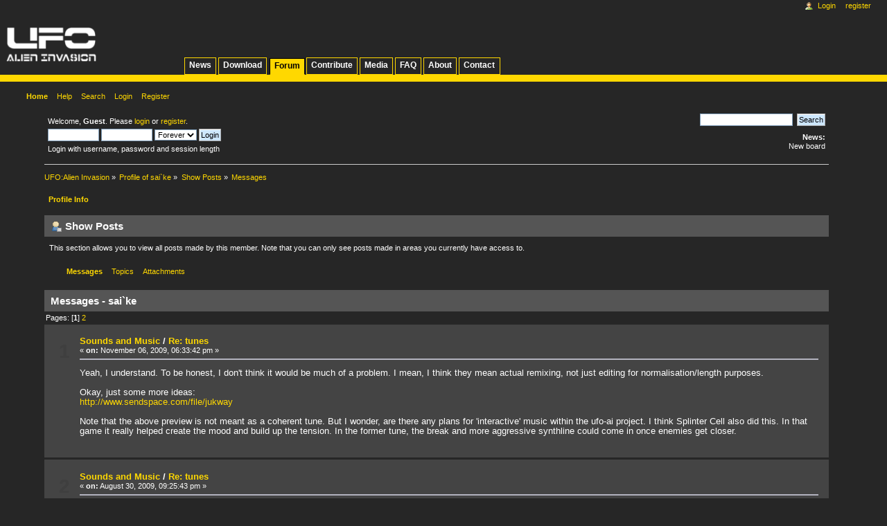

--- FILE ---
content_type: text/html; charset=UTF-8
request_url: https://ufoai.org/forum/index.php?action=profile;u=4348;area=showposts;sa=messages
body_size: 6999
content:
<!DOCTYPE html PUBLIC "-//W3C//DTD XHTML 1.0 Transitional//EN" "http://www.w3.org/TR/xhtml1/DTD/xhtml1-transitional.dtd">
<html xmlns="http://www.w3.org/1999/xhtml">
<head>
	<link rel="stylesheet" type="text/css" href="https://ufoai.org/forum/Themes/ufoai_v4/css/index.css?fin20" />

	<link rel="stylesheet" type="text/css" href="https://ufoai.org/forum/Themes/default/css/webkit.css" />
	<link rel="stylesheet" type="text/css" href="https://ufoai.org/forum/Themes/ufoai_v4/css/style.css" />
	<link rel="stylesheet" type="text/css" href="https://ufoai.org/forum/Themes/ufoai_v4/css/ufoai.css" />
	<link rel="stylesheet" type="text/css" href="https://ufoai.org/forum/Themes/ufoai_v4/css/portlet.css" />
	<!--[if IE 7]>
		<link rel="stylesheet" type="text/css" href="https://ufoai.org/forum/Themes/ufoai_v4/css/ie7.css" />
	<![endif]-->
	<script type="text/javascript" src="https://ufoai.org/forum/Themes/default/scripts/script.js?fin20"></script>
	<script type="text/javascript" src="https://ufoai.org/forum/Themes/ufoai_v4/scripts/theme.js?fin20"></script>
	<script type="text/javascript"><!-- // --><![CDATA[
		var smf_theme_url = "https://ufoai.org/forum/Themes/ufoai_v4";
		var smf_default_theme_url = "https://ufoai.org/forum/Themes/default";
		var smf_images_url = "https://ufoai.org/forum/Themes/ufoai_v4/images";
		var smf_scripturl = "https://ufoai.org/forum/index.php?PHPSESSID=vah2r36l4o9g0uemthvkq9bp1r&amp;";
		var smf_iso_case_folding = false;
		var smf_charset = "UTF-8";
		var ajax_notification_text = "Loading...";
		var ajax_notification_cancel_text = "Cancel";
	// ]]></script>
	<meta http-equiv="Content-Type" content="text/html; charset=UTF-8" />
	<meta name="description" content="Show Posts - sai`ke" />
	<title>Show Posts - sai`ke</title>
	<link rel="help" href="https://ufoai.org/forum/index.php?PHPSESSID=vah2r36l4o9g0uemthvkq9bp1r&amp;action=help" />
	<link rel="search" href="https://ufoai.org/forum/index.php?PHPSESSID=vah2r36l4o9g0uemthvkq9bp1r&amp;action=search" />
	<link rel="contents" href="https://ufoai.org/forum/index.php?PHPSESSID=vah2r36l4o9g0uemthvkq9bp1r&amp;" />
	<link rel="alternate" type="application/rss+xml" title="UFO:Alien Invasion - RSS" href="https://ufoai.org/forum/index.php?PHPSESSID=vah2r36l4o9g0uemthvkq9bp1r&amp;type=rss;action=.xml" /><script src="https://www.google.com/recaptcha/api.js"></script>
	<link rel="stylesheet" type="text/css" id="recaptcha_css" href="https://ufoai.org/forum/Themes/default/css/recaptcha.css" />
</head>
<body><div id="globalWrapper">
	<div class="portlet" id="p-logo"> 
		<a style="background-image: url(https://ufoai.org/forum/Themes/ufoai_v4/images/logo.png);" href="/wiki/News" title="Visit the main page [z]" accesskey="z"></a>
	</div>
	<div class="portlet" id="p-project-navigation">
		<h5>project-navigation</h5>
		<div class="pBody"> 
			<ul>
				<li><a href="/wiki/News">News</a></li>
				<li><a href="/wiki/Download">Download</a></li>
				<li class="selected"><a href="/forum">Forum</a></li>
				<li><a href="/wiki/Contribute">Contribute</a></li>
				<li><a href="/wiki/Media">Media</a></li>
				<li><a href="/wiki/FAQ">FAQ</a></li>
				<li><a href="/wiki/About">About</a></li>
				<li><a href="/wiki/Contact">Contact</a></li>
			</ul>
		</div> 
	</div>
	<div class="portlet" id="p-personal"> 
		<h5>Personal tools</h5> 
		<div class="pBody">
			<ul>
				<li id="pt-login"><a href="https://ufoai.org/forum/index.php?PHPSESSID=vah2r36l4o9g0uemthvkq9bp1r&amp;action=login">Login</a></li>
				<li id="pt-register"><a href="https://ufoai.org/forum/index.php?PHPSESSID=vah2r36l4o9g0uemthvkq9bp1r&amp;action=register">Register</a></li>
			</ul> 
		</div> 
	</div>
<div id="wrapper" style="width: 90%">
	<div id="header"><div class="frame">
		<div id="upper_section" class="middletext">
			<div class="user">
				<script type="text/javascript" src="https://ufoai.org/forum/Themes/default/scripts/sha1.js"></script>
				<form id="guest_form" action="https://ufoai.org/forum/index.php?PHPSESSID=vah2r36l4o9g0uemthvkq9bp1r&amp;action=login2" method="post" accept-charset="UTF-8"  onsubmit="hashLoginPassword(this, 'f8bd8df0b92004c5c9d274df1b5e1557');">
					<div class="info">Welcome, <strong>Guest</strong>. Please <a href="https://ufoai.org/forum/index.php?PHPSESSID=vah2r36l4o9g0uemthvkq9bp1r&amp;action=login">login</a> or <a href="https://ufoai.org/forum/index.php?PHPSESSID=vah2r36l4o9g0uemthvkq9bp1r&amp;action=register">register</a>.</div>
					<input type="text" name="user" size="10" class="input_text" />
					<input type="password" name="passwrd" size="10" class="input_password" />
					<select name="cookielength">
						<option value="60">1 Hour</option>
						<option value="1440">1 Day</option>
						<option value="10080">1 Week</option>
						<option value="43200">1 Month</option>
						<option value="-1" selected="selected">Forever</option>
					</select>
					<input type="submit" value="Login" class="button_submit" /><br />
					<div class="info">Login with username, password and session length</div>
					<input type="hidden" name="hash_passwrd" value="" /><input type="hidden" name="fdc4487965b" value="f8bd8df0b92004c5c9d274df1b5e1557" />
				</form>
			</div>
			<div class="news normaltext">
				<form id="search_form" action="https://ufoai.org/forum/index.php?PHPSESSID=vah2r36l4o9g0uemthvkq9bp1r&amp;action=search2" method="post" accept-charset="UTF-8">
					<input type="text" name="search" value="" class="input_text" />&nbsp;
					<input type="submit" name="submit" value="Search" class="button_submit" />
					<input type="hidden" name="advanced" value="0" /></form>
				<h2>News: </h2>
				<p>New board</p>
			</div>
		</div>
		<script type="text/javascript"><!-- // --><![CDATA[
			var oMainHeaderToggle = new smc_Toggle({
				bToggleEnabled: true,
				bCurrentlyCollapsed: false,
				aSwappableContainers: [
					'upper_section'
				],
				aSwapImages: [
					{
						sId: 'upshrink',
						srcExpanded: smf_images_url + '/upshrink.png',
						altExpanded: 'Shrink or expand the header.',
						srcCollapsed: smf_images_url + '/upshrink2.png',
						altCollapsed: 'Shrink or expand the header.'
					}
				],
				oThemeOptions: {
					bUseThemeSettings: false,
					sOptionName: 'collapse_header',
					sSessionVar: 'fdc4487965b',
					sSessionId: 'f8bd8df0b92004c5c9d274df1b5e1557'
				},
				oCookieOptions: {
					bUseCookie: true,
					sCookieName: 'upshrink'
				}
			});
		// ]]></script>
		<div id="main_menu">
			<ul class="dropmenu" id="menu_nav">
				<li id="button_home">
					<a class="active firstlevel" href="https://ufoai.org/forum/index.php?PHPSESSID=vah2r36l4o9g0uemthvkq9bp1r&amp;">
						<span class="last firstlevel">Home</span>
					</a>
				</li>
				<li id="button_help">
					<a class="firstlevel" href="https://ufoai.org/forum/index.php?PHPSESSID=vah2r36l4o9g0uemthvkq9bp1r&amp;action=help">
						<span class="firstlevel">Help</span>
					</a>
				</li>
				<li id="button_search">
					<a class="firstlevel" href="https://ufoai.org/forum/index.php?PHPSESSID=vah2r36l4o9g0uemthvkq9bp1r&amp;action=search">
						<span class="firstlevel">Search</span>
					</a>
				</li>
				<li id="button_login">
					<a class="firstlevel" href="https://ufoai.org/forum/index.php?PHPSESSID=vah2r36l4o9g0uemthvkq9bp1r&amp;action=login">
						<span class="firstlevel">Login</span>
					</a>
				</li>
				<li id="button_register">
					<a class="firstlevel" href="https://ufoai.org/forum/index.php?PHPSESSID=vah2r36l4o9g0uemthvkq9bp1r&amp;action=register">
						<span class="last firstlevel">Register</span>
					</a>
				</li>
			</ul>
		</div></div></div>
	<div id="content_section"><div class="frame">
		<div id="main_content_section">
	<div class="navigate_section">
		<ul>
			<li>
				<a href="https://ufoai.org/forum/index.php?PHPSESSID=vah2r36l4o9g0uemthvkq9bp1r&amp;"><span>UFO:Alien Invasion</span></a> &#187;
			</li>
			<li>
				<a href="https://ufoai.org/forum/index.php?PHPSESSID=vah2r36l4o9g0uemthvkq9bp1r&amp;action=profile;u=4348"><span>Profile of sai`ke</span></a> &#187;
			</li>
			<li>
				<a href="https://ufoai.org/forum/index.php?PHPSESSID=vah2r36l4o9g0uemthvkq9bp1r&amp;action=profile;u=4348;area=showposts"><span>Show Posts</span></a> &#187;
			</li>
			<li class="last">
				<a href="https://ufoai.org/forum/index.php?PHPSESSID=vah2r36l4o9g0uemthvkq9bp1r&amp;action=profile;u=4348;area=showposts;sa=messages"><span>Messages</span></a>
			</li>
		</ul>
	</div>
<div id="admin_menu">
	<ul class="dropmenu" id="dropdown_menu_1">
			<li><a class="active firstlevel" href="#"><span class="firstlevel">Profile Info</span></a>
				<ul>
					<li>
						<a href="https://ufoai.org/forum/index.php?PHPSESSID=vah2r36l4o9g0uemthvkq9bp1r&amp;action=profile;area=summary;u=4348"><span>Summary</span></a>
					</li>
					<li>
						<a href="https://ufoai.org/forum/index.php?PHPSESSID=vah2r36l4o9g0uemthvkq9bp1r&amp;action=profile;area=statistics;u=4348"><span>Show Stats</span></a>
					</li>
					<li>
						<a class="chosen" href="https://ufoai.org/forum/index.php?PHPSESSID=vah2r36l4o9g0uemthvkq9bp1r&amp;action=profile;area=showposts;u=4348"><span>Show Posts...</span></a>
						<ul>
							<li>
								<a href="https://ufoai.org/forum/index.php?PHPSESSID=vah2r36l4o9g0uemthvkq9bp1r&amp;action=profile;area=showposts;sa=messages;u=4348"><span>Messages</span></a>
							</li>
							<li>
								<a href="https://ufoai.org/forum/index.php?PHPSESSID=vah2r36l4o9g0uemthvkq9bp1r&amp;action=profile;area=showposts;sa=topics;u=4348"><span>Topics</span></a>
							</li>
							<li>
								<a href="https://ufoai.org/forum/index.php?PHPSESSID=vah2r36l4o9g0uemthvkq9bp1r&amp;action=profile;area=showposts;sa=attach;u=4348"><span>Attachments</span></a>
							</li>
						</ul>
					</li>
				</ul>
			</li>
	</ul>
</div>
<div id="admin_content">
	<div class="cat_bar">
		<h3 class="catbg">
			<span class="ie6_header floatleft"><img src="https://ufoai.org/forum/Themes/ufoai_v4/images/icons/profile_sm.gif" alt="" class="icon" />Show Posts
			</span>
		</h3>
	</div>
	<p class="windowbg description">
		This section allows you to view all posts made by this member. Note that you can only see posts made in areas you currently have access to.
	</p>
	<div id="adm_submenus">
		<ul class="dropmenu">
			<li>
				<a class="active firstlevel" href="https://ufoai.org/forum/index.php?PHPSESSID=vah2r36l4o9g0uemthvkq9bp1r&amp;action=profile;area=showposts;sa=messages;u=4348"><span class="firstlevel">Messages</span></a>
			</li>
			<li>
				<a class="firstlevel" href="https://ufoai.org/forum/index.php?PHPSESSID=vah2r36l4o9g0uemthvkq9bp1r&amp;action=profile;area=showposts;sa=topics;u=4348"><span class="firstlevel">Topics</span></a>
			</li>
			<li>
				<a class="firstlevel" href="https://ufoai.org/forum/index.php?PHPSESSID=vah2r36l4o9g0uemthvkq9bp1r&amp;action=profile;area=showposts;sa=attach;u=4348"><span class="firstlevel">Attachments</span></a>
			</li>
		</ul>
	</div><br class="clear" />
	<script type="text/javascript" src="https://ufoai.org/forum/Themes/default/scripts/profile.js"></script>
	<script type="text/javascript"><!-- // --><![CDATA[
		disableAutoComplete();
	// ]]></script>
		<div class="cat_bar">
			<h3 class="catbg">
				Messages - sai`ke
			</h3>
		</div>
		<div class="pagesection">
			<span>Pages: [<strong>1</strong>] <a class="navPages" href="https://ufoai.org/forum/index.php?PHPSESSID=vah2r36l4o9g0uemthvkq9bp1r&amp;action=profile;u=4348;area=showposts;start=15">2</a> </span>
		</div>
		<div class="topic">
			<div class="windowbg core_posts">
				<span class="topslice"><span></span></span>
				<div class="content">
					<div class="counter">1</div>
					<div class="topic_details">
						<h5><strong><a href="https://ufoai.org/forum/index.php/board,9.0.html?PHPSESSID=vah2r36l4o9g0uemthvkq9bp1r">Sounds and Music</a> / <a href="https://ufoai.org/forum/index.php/topic,4009.msg31974.html?PHPSESSID=vah2r36l4o9g0uemthvkq9bp1r#msg31974">Re: tunes</a></strong></h5>
						<span class="smalltext">&#171;&nbsp;<strong>on:</strong> November 06, 2009, 06:33:42 pm&nbsp;&#187;</span>
					</div>
					<div class="list_posts">
					Yeah, I understand. To be honest, I don&#039;t think it would be much of a problem. I mean, I think they mean actual remixing, not just editing for normalisation/length purposes.<br /><br />Okay, just some more ideas:<br /><a href="http://www.sendspace.com/file/jukway" class="bbc_link" target="_blank" rel="noopener noreferrer">http://www.sendspace.com/file/jukway</a><br /><br />Note that the above preview is not meant as a coherent tune. But I wonder, are there any plans for &#039;interactive&#039; music within the ufo-ai project. I think Splinter Cell also did this. In that game it really helped create the mood and build up the tension. In the former tune, the break and more aggressive synthline could come in once enemies get closer.
					</div>
				</div>
				<br class="clear" />
				<span class="botslice"><span></span></span>
			</div>
		</div>
		<div class="topic">
			<div class="windowbg2 core_posts">
				<span class="topslice"><span></span></span>
				<div class="content">
					<div class="counter">2</div>
					<div class="topic_details">
						<h5><strong><a href="https://ufoai.org/forum/index.php/board,9.0.html?PHPSESSID=vah2r36l4o9g0uemthvkq9bp1r">Sounds and Music</a> / <a href="https://ufoai.org/forum/index.php/topic,4009.msg30109.html?PHPSESSID=vah2r36l4o9g0uemthvkq9bp1r#msg30109">Re: tunes</a></strong></h5>
						<span class="smalltext">&#171;&nbsp;<strong>on:</strong> August 30, 2009, 09:25:43 pm&nbsp;&#187;</span>
					</div>
					<div class="list_posts">
					Yes I understand your concern. I don&#039;t know much about licensing of projects like these. I always thought the GPL license only pertained to the actual source code.<br />
					</div>
				</div>
				<br class="clear" />
				<span class="botslice"><span></span></span>
			</div>
		</div>
		<div class="topic">
			<div class="windowbg core_posts">
				<span class="topslice"><span></span></span>
				<div class="content">
					<div class="counter">3</div>
					<div class="topic_details">
						<h5><strong><a href="https://ufoai.org/forum/index.php/board,9.0.html?PHPSESSID=vah2r36l4o9g0uemthvkq9bp1r">Sounds and Music</a> / <a href="https://ufoai.org/forum/index.php/topic,4009.msg30096.html?PHPSESSID=vah2r36l4o9g0uemthvkq9bp1r#msg30096">Re: tunes</a></strong></h5>
						<span class="smalltext">&#171;&nbsp;<strong>on:</strong> August 30, 2009, 07:36:38 pm&nbsp;&#187;</span>
					</div>
					<div class="list_posts">
					Not offended at all. I understand that licensing is an important issue when it comes to larger projects such as this one.<br /><br />Well, as far as I know, such licenses only apply in general. If I as the copyright holder give explicit permission to this project to use it in a &#039;commercial&#039; sense that should be fine right? Just out of curiosity, how is this project (in its current state) commercial?<br /><br />No derivative works is sort of a non-negotiable I&#039;m afraid. Why is this a problem? The reason for this is that the license I own for my kit demands this. What they explicitly state is that only audio where I am a first author of the piece (read, the only one who used the library) are legal. Anybody remixing this material would be in violation of the sample library license unless it would be a completely collaborative effort, where I&#039;d be the only one working with the samples in question. Given that I have the time to do so, I&#039;d be willing to work with people on this though.<br /><br />Oh and glad to oblige. Hopefully, I can send some more works your way.
					</div>
				</div>
				<br class="clear" />
				<span class="botslice"><span></span></span>
			</div>
		</div>
		<div class="topic">
			<div class="windowbg2 core_posts">
				<span class="topslice"><span></span></span>
				<div class="content">
					<div class="counter">4</div>
					<div class="topic_details">
						<h5><strong><a href="https://ufoai.org/forum/index.php/board,9.0.html?PHPSESSID=vah2r36l4o9g0uemthvkq9bp1r">Sounds and Music</a> / <a href="https://ufoai.org/forum/index.php/topic,4009.msg30070.html?PHPSESSID=vah2r36l4o9g0uemthvkq9bp1r#msg30070">tunes</a></strong></h5>
						<span class="smalltext">&#171;&nbsp;<strong>on:</strong> August 30, 2009, 04:26:20 pm&nbsp;&#187;</span>
					</div>
					<div class="list_posts">
					Okay, I&#039;m going to use this thread to unload some of my audio ramblings. I&#039;ll put them with a very short description.<br /><br />If you want to use them, feel free. If you can&#039;t find any use for them in the project, that&#039;s fine too. All samples I used are either purchased or made from scratch synth-wise and cleared from any license issues. Tunes are licensed as Attribution-Noncommercial-No Derivative Works 3.0<br /><br />Here&#039;s the first one, a short one that could be used to build up to something.<br /><a href="http://www.sendspace.com/file/a9haga" class="bbc_link" target="_blank" rel="noopener noreferrer">http://www.sendspace.com/file/a9haga</a><br /><br />This tune was originally made for a game I was working on myself, but in the end I decided it was overdramatic for its purpose. It was meant as an intro to the main menu. It would build up, followed up by an ambient loop for the menu itself.<br />
					</div>
				</div>
				<br class="clear" />
				<span class="botslice"><span></span></span>
			</div>
		</div>
		<div class="topic">
			<div class="windowbg core_posts">
				<span class="topslice"><span></span></span>
				<div class="content">
					<div class="counter">5</div>
					<div class="topic_details">
						<h5><strong><a href="https://ufoai.org/forum/index.php/board,9.0.html?PHPSESSID=vah2r36l4o9g0uemthvkq9bp1r">Sounds and Music</a> / <a href="https://ufoai.org/forum/index.php/topic,2882.msg19538.html?PHPSESSID=vah2r36l4o9g0uemthvkq9bp1r#msg19538">Re: 'Music'!</a></strong></h5>
						<span class="smalltext">&#171;&nbsp;<strong>on:</strong> August 17, 2008, 01:36:54 pm&nbsp;&#187;</span>
					</div>
					<div class="list_posts">
					Cool thanks <img src="http://ufoai.ninex.info/forum/Smileys/default/smiley.gif" alt="&#58;&#41;" title="Smiley" class="smiley" />
					</div>
				</div>
				<br class="clear" />
				<span class="botslice"><span></span></span>
			</div>
		</div>
		<div class="topic">
			<div class="windowbg2 core_posts">
				<span class="topslice"><span></span></span>
				<div class="content">
					<div class="counter">6</div>
					<div class="topic_details">
						<h5><strong><a href="https://ufoai.org/forum/index.php/board,9.0.html?PHPSESSID=vah2r36l4o9g0uemthvkq9bp1r">Sounds and Music</a> / <a href="https://ufoai.org/forum/index.php/topic,2882.msg19516.html?PHPSESSID=vah2r36l4o9g0uemthvkq9bp1r#msg19516">Re: 'Music'!</a></strong></h5>
						<span class="smalltext">&#171;&nbsp;<strong>on:</strong> August 16, 2008, 07:52:16 pm&nbsp;&#187;</span>
					</div>
					<div class="list_posts">
					Fair enough. But a little clarity can actually help attract people as well.<br /><br />Is there a list of stuff that&#039;s already on board anywhere?
					</div>
				</div>
				<br class="clear" />
				<span class="botslice"><span></span></span>
			</div>
		</div>
		<div class="topic">
			<div class="windowbg core_posts">
				<span class="topslice"><span></span></span>
				<div class="content">
					<div class="counter">7</div>
					<div class="topic_details">
						<h5><strong><a href="https://ufoai.org/forum/index.php/board,9.0.html?PHPSESSID=vah2r36l4o9g0uemthvkq9bp1r">Sounds and Music</a> / <a href="https://ufoai.org/forum/index.php/topic,2882.msg19500.html?PHPSESSID=vah2r36l4o9g0uemthvkq9bp1r#msg19500">'Music'!</a></strong></h5>
						<span class="smalltext">&#171;&nbsp;<strong>on:</strong> August 16, 2008, 05:08:05 am&nbsp;&#187;</span>
					</div>
					<div class="list_posts">
					Okay, <br /><br />I&#039;ve been here a while ago and I&#039;ve uploaded one of my ambient tracks back then (if I remember correctly). I was planning on submitting more music for this game but I think the main reason that held me back was that there seems to be no general consensus on what kind of mood you guys wish to attain with the music. I&#039;ve looked at the wiki, I&#039;ve looked at the FAQ and I&#039;ve browsed this forum a little, but couldn&#039;t really find any clear preferred mood or genre. Also, I can&#039;t find the repository where submissions are being kept? (Maybe that&#039;s just me not looking hard enough).<br /><br />I&#039;m not sure if it is what you guys are looking for but I hereby also want to show you these ambient things (of which I reckon the mood might be suitable):<br /><a href="http://www.sendspace.com/file/lcyq8i" class="bbc_link" target="_blank" rel="noopener noreferrer">http://www.sendspace.com/file/lcyq8i</a> &lt;-- longest<br /><a href="http://www.sendspace.com/file/zz74mx" class="bbc_link" target="_blank" rel="noopener noreferrer">http://www.sendspace.com/file/zz74mx</a><br /><a href="http://www.sendspace.com/file/lfs2b2" class="bbc_link" target="_blank" rel="noopener noreferrer">http://www.sendspace.com/file/lfs2b2</a><br /><a href="http://www.sendspace.com/file/4wlzmi" class="bbc_link" target="_blank" rel="noopener noreferrer">http://www.sendspace.com/file/4wlzmi</a><br /><br />This is something more recent (warning abrupt ending):<br /><a href="http://www.sendspace.com/file/sr8k3r" class="bbc_link" target="_blank" rel="noopener noreferrer">http://www.sendspace.com/file/sr8k3r</a><br /><br />And here is part of the soundtrack I did for another game (these can&#039;t be used by UFO:AI, but to illustrate what other styles I could do): <a href="http://www.sendspace.com/file/tb8mux" class="bbc_link" target="_blank" rel="noopener noreferrer">http://www.sendspace.com/file/tb8mux</a><br /><br />Oh also, I&#039;m curious, who is in charge of the music for the game, in other words, who do I ask questions?<br /><br />P.S. Some of the files are MP3&#039;s but I can easily encode them as OGG as well.
					</div>
				</div>
				<br class="clear" />
				<span class="botslice"><span></span></span>
			</div>
		</div>
		<div class="topic">
			<div class="windowbg2 core_posts">
				<span class="topslice"><span></span></span>
				<div class="content">
					<div class="counter">8</div>
					<div class="topic_details">
						<h5><strong><a href="https://ufoai.org/forum/index.php/board,9.0.html?PHPSESSID=vah2r36l4o9g0uemthvkq9bp1r">Sounds and Music</a> / <a href="https://ufoai.org/forum/index.php/topic,1703.msg10865.html?PHPSESSID=vah2r36l4o9g0uemthvkq9bp1r#msg10865">Re: Particle and sound needed: Electrolaser</a></strong></h5>
						<span class="smalltext">&#171;&nbsp;<strong>on:</strong> October 28, 2007, 01:30:34 am&nbsp;&#187;</span>
					</div>
					<div class="list_posts">
					<a href="http://download.yousendit.com/70C903976F09CC70" class="bbc_link" target="_blank" rel="noopener noreferrer">http://download.yousendit.com/70C903976F09CC70</a>
					</div>
				</div>
				<br class="clear" />
				<span class="botslice"><span></span></span>
			</div>
		</div>
		<div class="topic">
			<div class="windowbg core_posts">
				<span class="topslice"><span></span></span>
				<div class="content">
					<div class="counter">9</div>
					<div class="topic_details">
						<h5><strong><a href="https://ufoai.org/forum/index.php/board,9.0.html?PHPSESSID=vah2r36l4o9g0uemthvkq9bp1r">Sounds and Music</a> / <a href="https://ufoai.org/forum/index.php/topic,1727.msg9900.html?PHPSESSID=vah2r36l4o9g0uemthvkq9bp1r#msg9900">Re: [WANTED] Footsteps sound effects</a></strong></h5>
						<span class="smalltext">&#171;&nbsp;<strong>on:</strong> August 20, 2007, 12:56:15 pm&nbsp;&#187;</span>
					</div>
					<div class="list_posts">
					<div class="quoteheader"><div class="topslice_quote">Quote</div></div><blockquote class="bbc_standard_quote">BTW, I tried to record some sounds in the bathroom with my boots, but the d*** fan in the ceiling made too much noise!</blockquote><div class="quotefooter"><div class="botslice_quote"></div></div><br />If it&#039;s a constant noise and not a rattle I could try filtering your recording.
					</div>
				</div>
				<br class="clear" />
				<span class="botslice"><span></span></span>
			</div>
		</div>
		<div class="topic">
			<div class="windowbg2 core_posts">
				<span class="topslice"><span></span></span>
				<div class="content">
					<div class="counter">10</div>
					<div class="topic_details">
						<h5><strong><a href="https://ufoai.org/forum/index.php/board,9.0.html?PHPSESSID=vah2r36l4o9g0uemthvkq9bp1r">Sounds and Music</a> / <a href="https://ufoai.org/forum/index.php/topic,1727.msg9885.html?PHPSESSID=vah2r36l4o9g0uemthvkq9bp1r#msg9885">Re: [WANTED] Footsteps sound effects</a></strong></h5>
						<span class="smalltext">&#171;&nbsp;<strong>on:</strong> August 19, 2007, 06:29:46 pm&nbsp;&#187;</span>
					</div>
					<div class="list_posts">
					Yea sure, no problem. They were recorded by me and I hereby grant you the rights to do whatever you want with them. So you guys can have them under a license you prefer.
					</div>
				</div>
				<br class="clear" />
				<span class="botslice"><span></span></span>
			</div>
		</div>
		<div class="topic">
			<div class="windowbg core_posts">
				<span class="topslice"><span></span></span>
				<div class="content">
					<div class="counter">11</div>
					<div class="topic_details">
						<h5><strong><a href="https://ufoai.org/forum/index.php/board,9.0.html?PHPSESSID=vah2r36l4o9g0uemthvkq9bp1r">Sounds and Music</a> / <a href="https://ufoai.org/forum/index.php/topic,1727.msg9878.html?PHPSESSID=vah2r36l4o9g0uemthvkq9bp1r#msg9878">Re: [WANTED] Footsteps sound effects</a></strong></h5>
						<span class="smalltext">&#171;&nbsp;<strong>on:</strong> August 19, 2007, 04:25:38 pm&nbsp;&#187;</span>
					</div>
					<div class="list_posts">
					<div class="quoteheader"><div class="topslice_quote"><a href="https://ufoai.org/forum/index.php/topic,1727.msg9585.html?PHPSESSID=vah2r36l4o9g0uemthvkq9bp1r#msg9585">Quote from: Destructavator on August 03, 2007, 04:43:14 pm</a></div></div><blockquote class="bbc_standard_quote">I have the portable gear to record it, but my location might be a problem - I live in a high-rise apartment building, not near any place with straw or tall grass.&nbsp; Could you do anything with carpet, linoleum, or bathroom tile?&nbsp; Actually, now that I think about it, my bathtub could be good for a metallic sound, like the inside of a craft of some kind, if you could use a &quot;clank-clank.&quot;<br /></blockquote><div class="quotefooter"><div class="botslice_quote"></div></div><br />Sounds good. If the quality of the recording is a bit poor send them to me (or post them here) and I&#039;ll try to make something out of it. Try to minimize transient noises that interfere.
					</div>
				</div>
				<br class="clear" />
				<span class="botslice"><span></span></span>
			</div>
		</div>
		<div class="topic">
			<div class="windowbg2 core_posts">
				<span class="topslice"><span></span></span>
				<div class="content">
					<div class="counter">12</div>
					<div class="topic_details">
						<h5><strong><a href="https://ufoai.org/forum/index.php/board,9.0.html?PHPSESSID=vah2r36l4o9g0uemthvkq9bp1r">Sounds and Music</a> / <a href="https://ufoai.org/forum/index.php/topic,1727.msg9877.html?PHPSESSID=vah2r36l4o9g0uemthvkq9bp1r#msg9877">Re: [WANTED] Footsteps sound effects</a></strong></h5>
						<span class="smalltext">&#171;&nbsp;<strong>on:</strong> August 19, 2007, 04:23:28 pm&nbsp;&#187;</span>
					</div>
					<div class="list_posts">
					Hey people, here are some dry footstep sounds I recorded on the train:<br /><br /><a href="http://www.sendspace.com/file/oxj0ii" class="bbc_link" target="_blank" rel="noopener noreferrer">http://www.sendspace.com/file/oxj0ii</a><br /><br />The raw recording sounded pretty shitty, so I went ahead and filtered (highpass filter) and apodized (multiplying each individual footstep with a decreasing exponential to enhance spectral resolution and decrease noise) them. You can use these for the new parquette I think.
					</div>
				</div>
				<br class="clear" />
				<span class="botslice"><span></span></span>
			</div>
		</div>
		<div class="topic">
			<div class="windowbg core_posts">
				<span class="topslice"><span></span></span>
				<div class="content">
					<div class="counter">13</div>
					<div class="topic_details">
						<h5><strong><a href="https://ufoai.org/forum/index.php/board,9.0.html?PHPSESSID=vah2r36l4o9g0uemthvkq9bp1r">Sounds and Music</a> / <a href="https://ufoai.org/forum/index.php/topic,1703.msg9876.html?PHPSESSID=vah2r36l4o9g0uemthvkq9bp1r#msg9876">Re: Particle and sound needed: Electrolaser</a></strong></h5>
						<span class="smalltext">&#171;&nbsp;<strong>on:</strong> August 19, 2007, 03:53:06 pm&nbsp;&#187;</span>
					</div>
					<div class="list_posts">
					Can you use these for something? I was trying to get a rave thing done on a synth and got something that sounded very electrical so I figured you guys might be able to use it. I made various wave dumps of it. Short and long ones playing different notes. Feel free to improve.<br /><br /><a href="http://www.sendspace.com/file/22fzx0" class="bbc_link" target="_blank" rel="noopener noreferrer">http://www.sendspace.com/file/22fzx0</a><br /><br />Also, footsteps are a bitch to record. You really need a good mic and noisefree environment to get proper samples of that.
					</div>
				</div>
				<br class="clear" />
				<span class="botslice"><span></span></span>
			</div>
		</div>
		<div class="topic">
			<div class="windowbg2 core_posts">
				<span class="topslice"><span></span></span>
				<div class="content">
					<div class="counter">14</div>
					<div class="topic_details">
						<h5><strong><a href="https://ufoai.org/forum/index.php/board,3.0.html?PHPSESSID=vah2r36l4o9g0uemthvkq9bp1r">Mapping</a> / <a href="https://ufoai.org/forum/index.php/topic,1066.msg9633.html?PHPSESSID=vah2r36l4o9g0uemthvkq9bp1r#msg9633">Mapeditor for UFO:AI</a></strong></h5>
						<span class="smalltext">&#171;&nbsp;<strong>on:</strong> August 07, 2007, 07:52:55 pm&nbsp;&#187;</span>
					</div>
					<div class="list_posts">
					Thank you <img src="http://ufoai.ninex.info/forum/Smileys/default/smiley.gif" alt="&#58;&#41;" title="Smiley" class="smiley" />
					</div>
				</div>
				<br class="clear" />
				<span class="botslice"><span></span></span>
			</div>
		</div>
		<div class="topic">
			<div class="windowbg core_posts">
				<span class="topslice"><span></span></span>
				<div class="content">
					<div class="counter">15</div>
					<div class="topic_details">
						<h5><strong><a href="https://ufoai.org/forum/index.php/board,3.0.html?PHPSESSID=vah2r36l4o9g0uemthvkq9bp1r">Mapping</a> / <a href="https://ufoai.org/forum/index.php/topic,1066.msg9629.html?PHPSESSID=vah2r36l4o9g0uemthvkq9bp1r#msg9629">Mapeditor for UFO:AI</a></strong></h5>
						<span class="smalltext">&#171;&nbsp;<strong>on:</strong> August 07, 2007, 05:42:12 pm&nbsp;&#187;</span>
					</div>
					<div class="list_posts">
					The link to the mapping tutorial 404's here. &nbsp;<img src="http://ufoai.ninex.info/forum/Smileys/default/sad.gif" alt="&#58;&#40;" title="Sad" class="smiley" />
					</div>
				</div>
				<br class="clear" />
				<span class="botslice"><span></span></span>
			</div>
		</div>
		<div class="pagesection" style="margin-bottom: 0;">
			<span>Pages: [<strong>1</strong>] <a class="navPages" href="https://ufoai.org/forum/index.php?PHPSESSID=vah2r36l4o9g0uemthvkq9bp1r&amp;action=profile;u=4348;area=showposts;start=15">2</a> </span>
		</div>
</div>
		</div>
	</div></div>
	<div id="footer_section"><div class="frame">
		<ul class="reset">
			<li class="copyright">
			<span class="smalltext" style="display: inline; visibility: visible; font-family: Verdana, Arial, sans-serif;"><a href="https://ufoai.org/forum/index.php?PHPSESSID=vah2r36l4o9g0uemthvkq9bp1r&amp;action=credits" title="Simple Machines Forum" target="_blank" class="new_win">SMF 2.0.19</a> |
 <a href="https://www.simplemachines.org/about/smf/license.php" title="License" target="_blank" class="new_win">SMF &copy; 2021</a>, <a href="https://www.simplemachines.org" title="Simple Machines" target="_blank" class="new_win">Simple Machines</a>
			</span></li>
			<li><a id="button_xhtml" href="http://validator.w3.org/check?uri=referer" target="_blank" class="new_win" title="Valid XHTML 1.0!"><span>XHTML</span></a></li>
			<li><a id="button_rss" href="https://ufoai.org/forum/index.php?PHPSESSID=vah2r36l4o9g0uemthvkq9bp1r&amp;action=.xml;type=rss" class="new_win"><span>RSS</span></a></li>
			<li class="last"><a id="button_wap2" href="https://ufoai.org/forum/index.php?PHPSESSID=vah2r36l4o9g0uemthvkq9bp1r&amp;wap2" class="new_win"><span>WAP2</span></a></li>
		</ul>
	</div></div>
</div>
</div></body></html>